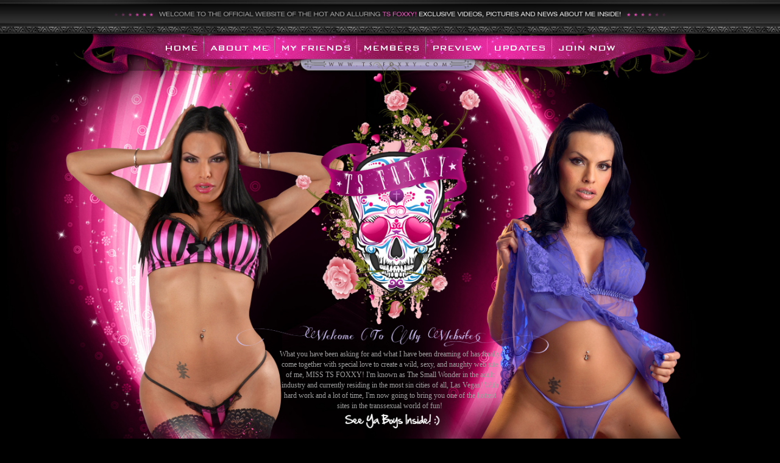

--- FILE ---
content_type: text/html; charset=UTF-8
request_url: https://www.ts-foxxy.com/nwtour/?nats=NzE5LjQuMTcuMTcuMC42MDEzNzI3LjAuMC4w
body_size: 20826
content:
<!doctype html>
<html lang="en">
<head>
<meta charset="UTF-8">
<meta id="view" name="viewport" content="width=device-width, initial-scale=1.0, maximum-scale=1.0, user-scalable=no" />
<meta http-equiv="X-UA-Compatible" content="IE9"/>
<title>The Official Site of Hot and Alluring TS Foxxy!</title>
<link rel="stylesheet" href="/nwtour/css/normalize.css"> 
<link rel="stylesheet" href="/nwtour/css/bootstrap.min.css">
<link rel="stylesheet" href="/nwtour/css/style.css">
<link rel="stylesheet" href="/nwtour/css/media.css">
<script src="/nwtour/js/jquery.js"></script>
<script src="/nwtour/js/bootstrap.js"></script> 
<link rel="stylesheet" href="/nwtour/css/video-js.min.css">

<link href="https://fonts.googleapis.com/css?family=Cinzel:400,700" rel="stylesheet"> 
<link href="https://fonts.googleapis.com/css?family=Lato:300,400,700" rel="stylesheet"> 
<script>


$(document).ready(function(){


	//Check to see if the window is top if not then display button
	$(window).scroll(function(){
		if ($(this).scrollTop() > 100) {
			$('.totop').fadeIn();
			$('.scrollToTop').fadeIn();
			
		} else {
			$('.scrollToTop').fadeOut();
			$('.totop').fadeOut();
			AnimateRotate(360);
		}
	});
	
	//Click event to scroll to top
	$('.scrollToTop').click(function(){
		$('html, body').animate({scrollTop : 0},800);
		return false;
	});
	
});	



</script>   

<script src="/nwtour/js/vidie.js"></script>
<script src="/nwtour/js/video.js"></script>

</head>

<body>

	<div class="mwrap"><!-- wrap starts -->
		<div class="visible-sm visible-xs"><!-- row for header -->
	<!-- nav -->
				<nav class="navbar navbar-inverse" id="navtop">
				  
					<div class="navbar-header">
					  <button type="button" class="navbar-toggle" data-toggle="collapse" data-target="#myNavbar">
						<span class="icon-bar"></span>
						<span class="icon-bar"></span>
						<span class="icon-bar"></span>
					  </button>			 
					</div>
					<div class="collapse navbar-collapse" id="myNavbar">
					  <ul class="nav navbar-nav">
						
									<li class="act"><span class="marg"><a href="index.html?nats=NzE5LjQuMTcuMTcuMC42MDEzNzI3LjAuMC4w">Home</a></span></li>							
								<li class="sub"><span class="marg"><a href="about.html?nats=NzE5LjQuMTcuMTcuMC42MDEzNzI3LjAuMC4w">About Me</a></span></li>							
								<li class="sub"><span class="marg"><a href="friends.html?nats=NzE5LjQuMTcuMTcuMC42MDEzNzI3LjAuMC4w">My Friends</a></span></li>								
								<li class="sub"><span class="marg"><a href="/members">Members</a></span></li>
								<li class="sub"><span class="marg"><a href="preview.html?nats=NzE5LjQuMTcuMTcuMC42MDEzNzI3LjAuMC4w">Preview</a></span></li>								
								<li class="sub"><span class="marg"><a href="updates.html?nats=NzE5LjQuMTcuMTcuMC42MDEzNzI3LjAuMC4w">Updates</a></span></li>
								
								<li class="sub"><a href="https://track.ts-foxxy.com/signup/signup.php?nats=NzE5LjQuMTcuMTcuMC42MDEzNzI3LjAuMC4w&step=2">Join Now</a></li>
							
							
					  </ul>
					</div>
				  
				</nav><!-- nav -->	
		
		</div>
			<div class="mtbar"><img src="/nwtour/images/bar.jpg" /></div>
			<div class="dblock hidden-sm hidden-xs navbrg">		
				<div class="navarea">	
						<div class="imgbh hidden-sm hidden-xs"><img src="/nwtour/images/navtop.jpg" /></div>
						<div class="hidden-sm hidden-xs  ghost"><img src="/nwtour/images/navtop.jpg" /></div>
						<div class="nav colm">
							<ul class="topmenu">
								<li class="act"><span class="marg"><a href="index.html?nats=NzE5LjQuMTcuMTcuMC42MDEzNzI3LjAuMC4w">Home</a></span></li>							
								<li class="sub"><span class="marg"><a href="about.html?nats=NzE5LjQuMTcuMTcuMC42MDEzNzI3LjAuMC4w">About Me</a></span></li>							
								<li class="sub"><span class="marg"><a href="friends.html?nats=NzE5LjQuMTcuMTcuMC42MDEzNzI3LjAuMC4w">My Friends</a></span></li>								
								<li class="sub"><span class="marg"><a href="/members">Members</a></span></li>
								<li class="sub"><span class="marg"><a href="preview.html?nats=NzE5LjQuMTcuMTcuMC42MDEzNzI3LjAuMC4w">Preview</a></span></li>								
								<li class="sub"><span class="marg"><a href="updates.html?nats=NzE5LjQuMTcuMTcuMC42MDEzNzI3LjAuMC4w">Updates</a></span></li>
								
								<li class="sub"><a href="https://track.ts-foxxy.com/signup/signup.php?nats=NzE5LjQuMTcuMTcuMC42MDEzNzI3LjAuMC4w&step=2">Join Now</a></li>
							
							</ul>
						</div>						
				</div>						
			</div>
			<div class="tourarea">	
				<div class="visible-xs visible-sm hidden-md hidden-lg" id="mobbar"><img src="/nwtour/images/mobheader.jpg" /></div>
				<div class="dblock clearfix hidden-sm hidden-xs">
						<img src="/nwtour/images/h1.jpg" class="hidden-sm hidden-xs" />
						<img src="/nwtour/images/h2.jpg"  class="hidden-sm hidden-xs" />
						<img src="/nwtour/images/h3.jpg"  class="hidden-sm hidden-xs" />
						
				</div>	
			
				
				<div class="dblock clearfix hidden-sm hidden-xs">
					<div class="imgbh hidden-sm hidden-xs"><img src="/nwtour/images/h4.jpg" /></div>
					<div class="hidden-sm hidden-xs  ghost"><img src="/nwtour/images/h4.jpg" /></div>
					<div class="colm">
						<div class="clearfix">
								<div class="col-md-4 hidden-sm hidden-xs"></div>
								
								
								<div class="col-md-4 col-xs-12 col-sm-12 text-center">
									<div class="vlco">
									What you have been asking for and what I have been dreaming of has finally come together with special love to create a wild, sexy, and naughty web site of me, MISS TS FOXXY! I'm known as The Small Wonder in the adult industry and currently residing in the most sin cities of all, Las Vegas! With hard work and a lot of time, I'm now going to bring you one of the hottest sites in the transsexual world of fun! 
									</div>
								</div>
								<div class="col-md-4 hidden-sm hidden-xs"></div>
						</div>
					</div>
				</div>
				
				<div class="visible-xs visible-sm text-center">
						<div class="vlco">
						<h2>Welcome To My Website</h2>
						What you have been asking for and what I have been dreaming of has finally come together with special love to create a wild, sexy, and naughty web site of me, MISS TS FOXXY! I'm known as The Small Wonder in the adult industry and currently residing in the most sin cities of all, Las Vegas! With hard work and a lot of time, I'm now going to bring you one of the hottest sites in the transsexual world of fun! 
						</div>
				</div>

				<div class="dblock clearfix hidden-sm hidden-xs">
					<div class="imgbh hidden-sm hidden-xs"><img src="/nwtour/images/h5.jpg" /></div>
					<div class="hidden-sm hidden-xs  ghost"><img src="/nwtour/images/h5.jpg" /></div>
					<div class="colm">
						<div class="clearfix">
								<div class="col-md-3 hidden-sm hidden-xs"></div>
								<div class="col-md-3 col-xs-12 col-sm-12 text-center">
									<a href="https://track.ts-foxxy.com/signup/signup.php?nats=NzE5LjQuMTcuMTcuMC42MDEzNzI3LjAuMC4w&step=2">
										<img src="/nwtour/images/hj.gif"/>
									</a>
									
								</div>
								
						</div>
					</div>
				</div>	


				<div class="dblock clearfix hidden-sm hidden-xs">
					<img src="/nwtour/images/h6.jpg" class="hidden-sm hidden-xs" />
					
						
				</div>					
				
				<div class="dblock ">					
						<div class="imgbh hidden-sm hidden-xs"><img src="/nwtour/images/h7.jpg" /></div>						
						<div class="hidden-sm hidden-xs  ghost"><img src="/nwtour/images/h7.jpg" /></div>
						<div class="colm">
							<div class="clearfix">
								<div class="col-md-1 col-xs-12 col-sm-12"></div>
								<div class="col-md-5 ol-xs-12 col-sm-12 wlt">
									<h2 class="visible-xs visible-sm text-center">CHECK OUT MY VIDEO PREVIEW</h2>
									
									<video id="video_trailer" class="video-js  vjs-16-9 vjs-default-skin vjs-big-play-centered" poster="/nwtour/images/trailer.jpg" controls preload="none" width="953"  data-setup="{}">
										<source src="/foxy2.mp4" type="video/mp4">
											<p class="vjs-no-js">To view this video please enable JavaScript, and consider upgrading to a web browser that <a href="http://videojs.com/html5-video-support/" target="_blank">supports HTML5 video</a></p>
									</video>
									
									
									
								</div>
								<div class="col-md-3 col-xs-12 col-sm-12"></div>
							</div>
						</div>
				</div>
				<div class="visible-xs visible-sm text-center">
							<div class="moby">
								<a href="https://track.ts-foxxy.com/signup/signup.php?nats=NzE5LjQuMTcuMTcuMC42MDEzNzI3LjAuMC4w&step=2">
										<img src="/nwtour/images/mobacc.png"/>
									</a>
							</div>
				</div>
				<div class="dblock clearfix hidden-sm hidden-xs">
					<img src="/nwtour/images/h8.jpg" class="hidden-sm hidden-xs" />
				</div>					
				
				<div class="dblock clearfix hidden-sm hidden-xs">
					<div class="imgbh hidden-sm hidden-xs"><img src="/nwtour/images/h9.jpg" /></div>
					<div class="hidden-sm hidden-xs  ghost"><img src="/nwtour/images/h9.jpg" /></div>
					<div class="colm">
						<div class="clearfix">
								<div class="col-md-1 hidden-sm hidden-xs"></div>
								<div class="col-md-6 col-xs-12 col-sm-12">	
										<div class="vlco">								
										I promise to give you my all with steamy videos and exotic photos and make sure ur fantasies are re-inacted just for u, Foxxy style!! With as much updated content i can get out for u, this will deffinately be a site u will visit daily so grab ur favorite lotion and lets gets stroking!
										What are you waiting for? <br/> <a href="https://track.ts-foxxy.com/signup/signup.php?nats=NzE5LjQuMTcuMTcuMC42MDEzNzI3LjAuMC4w&step=2">Click Here to Get Instant Access Now!</a>
										</div>
								</div>
								
						</div>
					</div>
				</div>
				
				
				
				<div class="dblock clearfix hidden-sm hidden-xs">
					<div class="imgbh hidden-sm hidden-xs"><img src="/nwtour/images/h10.jpg" /></div>
					<div class="hidden-sm hidden-xs  ghost"><img src="/nwtour/images/h10.jpg" /></div>
					<div class="colm">
						<div class="clearfix">
								<div class="col-md-7 hidden-sm hidden-xs"></div>
								<div class="col-md-3 col-xs-12 col-sm-12 text-center">
									<a href="https://track.ts-foxxy.com/signup/signup.php?nats=NzE5LjQuMTcuMTcuMC42MDEzNzI3LjAuMC4w&step=2">
										<img src="/nwtour/images/hj.gif"/>
									</a>
								</div>
								
						</div>
					</div>
				</div>
				<div class="dblock clearfix hidden-sm hidden-xs">
					<img src="/nwtour/images/h11a.jpg" class="hidden-sm hidden-xs" />
				</div>	
				
				
				
			
				
				
				<div class="dblock ">					
						<div class="imgbh hidden-sm hidden-xs"><img src="/nwtour/images/h14a.jpg" /><img src="/nwtour/images/h15a.jpg" /><img src="/nwtour/images/h16a.jpg" /><img src="/nwtour/images/h17a.jpg" /></div>						
						<div class="hidden-sm hidden-xs  ghost"><img src="/nwtour/images/h14a.jpg" /><img src="/nwtour/images/h15a.jpg" /><img src="/nwtour/images/h16a.jpg" /><img src="/nwtour/images/h17a.jpg" /></div>
						<div class="colm">
							<div class="clearfix">
									<div class="col-md-1 hidden-sm hidden-xs"></div>
									<div class="col-md-6 col-sm-12 col-xs-12">
										<div class="visible-xs visible-sm text-center">
										<h2>CHECKOUT MY UPDATES</h2>
										</div>
										<div class="hup">
										
																					
											
											
											
											


					
													<div class="col-md-4 col-sm-6 col-xs-6 col-xss-12 text-center mitems">
													<div class="galthumb" style="background: url(/view_image.php?gal=7747&file=sample.jpg&height=466&width=401&crop=1) top center no-repeat;background-size:100% 100%;">
														 														<a href="https://track.ts-foxxy.com//signup/signup.php?nats=NzE5LjQuMTcuMTcuMC42MDEzNzI3LjAuMC4w&step=2">
															<img src="/nwtour/images/memvid.png" />
														</a>
																											</div>
													 													<a href="https://track.ts-foxxy.com//signup/signup.php?nats=NzE5LjQuMTcuMTcuMC42MDEzNzI3LjAuMC4w&step=2">
														Foxxy Halloween
													</a><br/>
														
																							
																	
												
								</div>
							
													<div class="col-md-4 col-sm-6 col-xs-6 col-xss-12 text-center mitems">
													<div class="galthumb" style="background: url(/view_image.php?gal=7746&file=sample.jpg&height=466&width=401&crop=1) top center no-repeat;background-size:100% 100%;">
														 														<a href="https://track.ts-foxxy.com//signup/signup.php?nats=NzE5LjQuMTcuMTcuMC42MDEzNzI3LjAuMC4w&step=2">				
															<img src="/nwtour/images/mempix.png" />
														</a>
																											</div>
													 													<a href="https://track.ts-foxxy.com//signup/signup.php?nats=NzE5LjQuMTcuMTcuMC42MDEzNzI3LjAuMC4w&step=2">				
														Foxxy Halloween
													</a><br/>
														
																							
																	
												
								</div>
							
													<div class="col-md-4 col-sm-6 col-xs-6 col-xss-12 text-center mitems">
													<div class="galthumb" style="background: url(/view_image.php?gal=7721&file=sample.jpg&height=466&width=401&crop=1) top center no-repeat;background-size:100% 100%;">
														 														<a href="https://track.ts-foxxy.com//signup/signup.php?nats=NzE5LjQuMTcuMTcuMC42MDEzNzI3LjAuMC4w&step=2">
															<img src="/nwtour/images/memvid.png" />
														</a>
																											</div>
													 													<a href="https://track.ts-foxxy.com//signup/signup.php?nats=NzE5LjQuMTcuMTcuMC42MDEzNzI3LjAuMC4w&step=2">
														Foxxy Can&#039;t...
													</a><br/>
														
																							
																	
												
								</div>
							
													<div class="col-md-4 col-sm-6 col-xs-6 col-xss-12 text-center mitems">
													<div class="galthumb" style="background: url(/view_image.php?gal=7712&file=sample.jpg&height=466&width=401&crop=1) top center no-repeat;background-size:100% 100%;">
														 														<a href="https://track.ts-foxxy.com//signup/signup.php?nats=NzE5LjQuMTcuMTcuMC42MDEzNzI3LjAuMC4w&step=2">
															<img src="/nwtour/images/memvid.png" />
														</a>
																											</div>
													 													<a href="https://track.ts-foxxy.com//signup/signup.php?nats=NzE5LjQuMTcuMTcuMC42MDEzNzI3LjAuMC4w&step=2">
														Art Critic Gets...
													</a><br/>
														
																							
																	
												
								</div>
							
													<div class="col-md-4 col-sm-6 col-xs-6 col-xss-12 text-center mitems">
													<div class="galthumb" style="background: url(/view_image.php?gal=7684&file=sample.jpg&height=466&width=401&crop=1) top center no-repeat;background-size:100% 100%;">
														 														<a href="https://track.ts-foxxy.com//signup/signup.php?nats=NzE5LjQuMTcuMTcuMC42MDEzNzI3LjAuMC4w&step=2">				
															<img src="/nwtour/images/mempix.png" />
														</a>
																											</div>
													 													<a href="https://track.ts-foxxy.com//signup/signup.php?nats=NzE5LjQuMTcuMTcuMC42MDEzNzI3LjAuMC4w&step=2">				
														50&#039;s Pinup...
													</a><br/>
														
																							
																	
												
								</div>
							
													<div class="col-md-4 col-sm-6 col-xs-6 col-xss-12 text-center mitems">
													<div class="galthumb" style="background: url(/view_image.php?gal=7683&file=sample.jpg&height=466&width=401&crop=1) top center no-repeat;background-size:100% 100%;">
														 														<a href="https://track.ts-foxxy.com//signup/signup.php?nats=NzE5LjQuMTcuMTcuMC42MDEzNzI3LjAuMC4w&step=2">				
															<img src="/nwtour/images/mempix.png" />
														</a>
																											</div>
													 													<a href="https://track.ts-foxxy.com//signup/signup.php?nats=NzE5LjQuMTcuMTcuMC42MDEzNzI3LjAuMC4w&step=2">				
														Art Critic Gets...
													</a><br/>
														
																							
																	
												
								</div>
							
											
						
						
						<br style="clear:both;"/>
										

																				
													
											
											
											<br style="clear:both;"/>
										</div>
									</div>
									
							</div>
							
						</div>
				</div>
				
				
				<div class="dblock ">					
						<div class="imgbh hidden-sm hidden-xs"><img src="/nwtour/images/h18a.jpg" /></div>						
						<div class="hidden-sm hidden-xs  ghost"><img src="/nwtour/images/h18a.jpg" /></div>
						<div class="colm">
							<div class="clearfix">
									<div class="col-md-1 hidden-sm hidden-xs"></div>
									<div class="col-md-6 col-xs-12 col-sm-12">
										<div class="vlco vlcobot ">
												I'm updating with hot sexy new picture and movie sets all the time, you never getting bored as member of my private site. As a member you can download the full pictures sets and stream or download all movies in different qualities, from small to full screen high definition video.
												<br/>
												<a href="https://track.ts-foxxy.com/signup/signup.php?nats=NzE5LjQuMTcuMTcuMC42MDEzNzI3LjAuMC4w&step=2">I'll be waiting for you boys inside :)</a>
										</div>
									
									</div>
							
									<div class="col-md-3 col-xs-12 col-sm-12 text-center hidden-sm hidden-xs">
									<a href="https://track.ts-foxxy.com/signup/signup.php?nats=NzE5LjQuMTcuMTcuMC42MDEzNzI3LjAuMC4w&step=2">
										<img src="/nwtour/images/hj.gif"/>
									</a>
									</div>
									
									
							</div>
							
						</div>
				</div>				
				
				<div class="visible-xs visible-sm text-center">
							<div class="moby">
								<a href="https://track.ts-foxxy.com/signup/signup.php?nats=NzE5LjQuMTcuMTcuMC42MDEzNzI3LjAuMC4w&step=2">
										<img src="/nwtour/images/mobacc.png"/>
									</a>
							</div>
				</div
				
			</div>
		
		<div class="footer "><br style="clear:both;"/>
			<div class="tourarea">	
						<br style="clear:both;"/>
						<div class="col-xs-12 col-sm-12 col-md-1 col-lg-1"></div>
						<div class="col-xs-12 col-sm-12 col-md-2 col-lg-2"><img src="/nwtour/images/mflogo.png" /></div>
						
						<div class="col-xs-12 col-sm-12 col-md-8 col-lg-8 text-right hidden-sm hidden-xs">
										<ul class="topmenu">
											<li class="act"><span class="marg"><a href="index.html?nats=NzE5LjQuMTcuMTcuMC42MDEzNzI3LjAuMC4w">Home</a></span></li>							
								<li class="sub"><span class="marg"><a href="about.html?nats=NzE5LjQuMTcuMTcuMC42MDEzNzI3LjAuMC4w">About Me</a></span></li>							
								<li class="sub"><span class="marg"><a href="friends.html?nats=NzE5LjQuMTcuMTcuMC42MDEzNzI3LjAuMC4w">My Friends</a></span></li>								
								<li class="sub"><span class="marg"><a href="/members">Members</a></span></li>
								<li class="sub"><span class="marg"><a href="preview.html?nats=NzE5LjQuMTcuMTcuMC42MDEzNzI3LjAuMC4w">Preview</a></span></li>								
								<li class="sub"><span class="marg"><a href="updates.html?nats=NzE5LjQuMTcuMTcuMC42MDEzNzI3LjAuMC4w">Updates</a></span></li>
								
								<li class="sub"><a href="https://track.ts-foxxy.com/signup/signup.php?nats=NzE5LjQuMTcuMTcuMC42MDEzNzI3LjAuMC4w&step=2">Join Now</a></li>
							
										</ul>
						<br style="clear:both;"/>
						<br style="clear:both;"/>
						
							<div class="text-right">
							<p>All models were at least 18 years old when they were photographed/filmed!</p>
							<p>Copyright <script>document.write(new Date().getFullYear())</script> <a href="https://www.ts-foxxy.com/" id="mfutli"><strong>TS Foxxy</strong></a> - <a href="2257.html">18 U.S.C. 2257 Record Keeping Requirements Compliance Statement</a></p>
							<p>
								<a href="https://support.smcnetwork.net/helpdesk">Contact Us</a> - <a target="_blank" href="https://epoch.com/">Epoch Billing Support</a> - <a href="http://nats.smcrevenue.com/">Webmasters</a> - <a href="https://www.tgirl-network.com/report-content/index.php" target="_blank">Report Content</a>
							</p>
							</div>
						
						</div>
						<div class="col-xs-12 col-sm-12 col-md-1 col-lg-1"></div>	
			
			
			<br style="clear:both;"/>
		</div>
		</div>
	</div>

	
	
	
<div class="topwrap">
<p class="totop">
<a href="#" class="scrollToTop">Top</a>	
</p>
</div>	
</body>
</html>

--- FILE ---
content_type: text/css
request_url: https://www.ts-foxxy.com/nwtour/css/style.css
body_size: 9669
content:
@charset "UTF-8";
@font-face {
    font-family: 'bankgothic';
    src: url('../fonts/bankgthd.eot');
    src: url('../fonts/bankgthd.eot?#iefix') format('embedded-opentype'),
         url('../fonts/bankgthd.woff') format('woff'),
         url('../fonts/bankgthd.ttf') format('truetype'),
         url('../fonts/bankgthd.svg#bankgothic') format('svg');
    font-weight: normal;
    font-style: normal;

}



body{
	color:#9f9f9f;
	font-family:"Trebuchet MS",Georgia, "Times New Roman", Times, serif;
	font-size:14px;
	background:#000 ;
	background-size:contain;
	
}
h1,h2,h3,h4,h5,h6{
	font-family: 'Lato';
}

img {
	
	height:auto;
	overflow:hidden;
	max-width:100%;
}
#navmob{display:none  !important;border:none;}

A{color:#ef1778;}
A:hover{text-decoration:underline;color:#ef1778;}
h3{font-size:22px;}
h4{font-size:24px;}
.ac{text-align:center;}
#back-color,.btn-primary,.btn-primary:hover{background-color:#ef1778;border:1px solid #ef1778;font-weight:bold;border-radius:0px;}
.btn{padding-left:10px;padding-right:10px;}
A #back-color:hover,A:hover{text-decoration:none;}
.back-bg{background-color:#ef1778;border:1px solid #ef1778;font-weight:bold;border-radius:0px;}


.footer {color:#8e8d8d;}

.mfp-close{z-index:999 !important;font-weight:bold;color:333333;right:10% !important;}


DIV.tourarea{width:100%;margin:0 auto;max-width:2800px;position:relative;box-shadow: 0 30px 30px 0 rgba(0, 0, 0, 0.2), 0 9px 30px 0 rgba(0, 0, 0, 1);}
DIV.indexarea{width:88%;margin:0 auto;max-width:2500px;position:relative;}
.mwrap{width:100%; max-width:3000px; margin:0 auto;}
.navarea{width:100%;margin:0 auto;max-width:2800px;position:relative;}
.imgbh{position:absolute;z-index:0;}
.imgbh2{position:absolute;z-index:-1;}
.ghost{visibility:hidden;position:relative;width:100%;top:0;left:0;}
.clearfix{clear:both !important;}
.dblock{display:block !important;}

.dblock {position: relative;} 
.dblock .colm {position: absolute; z-index: 1; top: 0; left: 0;right:0;}

.indextext h1{color:#ef1778;}
#priv{color:#ef1778; font-size:28px;}
.topmenu{padding:0 0 0 0 ;margin:0 auto;list-style:none;font-family:"bankgothic","Trebuchet MS",Arial; display:table;font-size:16px;font-weight:normal;}
.topmenu li{display:inline-block;}
.divtop{padding:20px 0px 20px 0px;background:#916798;display:block;}

 .topmenu li A{ padding:0px 10px 0px 10px;}
 .marg {

    background: url(../images/menu.png) top right no-repeat;
        background-size: auto auto;
    background-size: contain;
    display: block;

}
.topmenu li.jn{background:none;padding-right:0px;}
.topmenu li.hm{padding-left:0px;}
.topmenu li A {color:#fff;text-transform:uppercase;text-decoration:none;}
.topmenu li A:hover {color:#fff;text-transform:uppercase;}
#video_trailer{margin-left:8.8%;margin-top:3%;}
#video_trailer2{margin-left:8.5%;margin-top:3%;}
#video_trailer3{margin-left:17%;margin-top:3%;}
.wlt{width:43.2%;}
.updss {color:#343233;}
.updss a{color:#1a9de5;}
.vjs-poster{background-size:cover !important;}
.intro2{margin-top:5%;}
.footer A{color:#fff !important;}
#mfutli {color:#ef1778 !important;}
.prevsub{width:90%;margin:0 auto;margin-top:15%;}
.tline{width:90%;max-width:540px;margin:0 auto;margin:5% 10px 10px 15%;overflow-x:hidden;height:330px;}
.imlive{width:95%;margin:0 auto; margin-top:12%;}
.mobt{margin:0 auto;max-width:80%;}

.ucon{background:url(../images/ubg.jpg) repeat-y top center;background-size:100%;}

.gallery{margin-left:15%;margin-top:10%;}
.memobitems{padding-bottom:15px;}

.goldy,.memobitems A{color:#ef1778;font-weight:bold;}
.bookrate{margin-top:20%;}
.bookrate2{margin-top:20%;}


.vlco a{color:#fff;}
.jnavbrg{background:url(../images/jt.jpg) top center repeat-x; background-size:100% 100%;}
.welcomh2{color:#fff;font-weight:bold;font-family:"Cinzel","Trebuchet MS",Arial;font-size:16px;}
.vlcome,.subtro{color:#9f9f9f;}
.subtro{margin-top:12%;margin-left:7%;}
.subtro2{margin-top:20%;margin-left:7%;}
.galthumb{background-repeat:no-repeat;background-size:100% 100%;}
.mitems{padding-bottom:3px;}
.mitems A{font-weight:bold;}
.hup{margin-top:10%;width:102%;margin-left:10%;color:#343233;}
.hup a {color:#1a9de5;}
.joinh1{margin-top:40%;}
.hdcon{background:#fff;border-left:1px solid #575757; border-right:1px solid #575757;}
.footer{background:url(../images/footerbg.jpg) top center repeat-x #000;background-size:100% 100%;}
.mlk{font-style:italic;}
.tline2{margin-left:20%;}
.toffs{margin-top:30%;}
.vlco{font-size:12px;width:92%;margin:0 auto;}
.vlcobot{margin-left:12%;}
.vlcop{margin-top:10%;margin-left:8%;width:85%;}
.updatescox{background:#fff;padding:2px; border-left:1px solid #575757; border-right:1px solid #575757;width:100%;}
.upaxcon{background:#ede9ea;border:1px solid #fff; box-shadow: inset 0px 0px 20px rgba(0,0,0,0.5);padding:30px 15px 30px 15px;}
.uptextss{margin-top:15%;}
.joinct{margin:0 auto;width:80%;}
.indexct{margin:0 auto;width:70%;font-size:30px;}

/****** BACK TO TOP ******/
.topwrap A:hover,.topwrap A:focus{color:#fff;}
.topwrap{

  overflow: hidden;
    position: absolute;
    width: 100%;
	z-index:9999;
}
.totop{
    bottom: 30px;    
    left: 90%;    
    position: fixed; 
display:none;    
}
.scrollToTop{
    
    border-radius: 24px;
    box-shadow: 0 0 4px rgba(0, 0, 0, 0.04);
    color: #fff;
    display: block;
    font-size: 14px;
    font-weight: bold;
    height: 49px;
    line-height: 49px;
    text-align: center;
    text-decoration: none;
    text-indent: 2px;
    text-transform: uppercase;
    width: 49px;
	z-index:9999;
	background:#1A9DE5;
    
}
.scrollToTop:hover{
	text-decoration:none;
}

.col-sm-1-5{width:5.55555555%}




@media only screen and (max-width : 991px) {
.join-textlinka {color:#333;}
.join-textlinka h2{color:#ef1778;}
.jmmm h2 {color:#ef1778;}
}
@media only screen and (max-width : 500px) {
.col-xss-12{width:100%;}
}




@media (max-width: 1182px) {
	.topmenu{display:none;}
	
.navbar-header {
  float: none;
}
.navbar-toggle {
  display: block;
}
.navbar-collapse.collapse {
  display: none!important;
}
.navbar-nav {
  float: none!important;
}
.navbar-nav>li {
  float: none;
  padding:7px;
}
.navbar-collapse.collapse.in{
  display:block !important;
}
	#navtop{margin-top:0px;margin-bottom:0px;}
	#navtop{display:block !important;z-index:9999999999;position:fixed;width:100%;}
	#mobbar{padding-top:50px;}
	.no-padxs{margin:0 0 0 0 ;padding:0 0 0 0 ;}
	.col-s-12{width:100%;}
	.hid-small{display:none;}
	.visible-small{display:block !important;}
	.tline{margin:0 0 0 0 !important;width:100%;}
	.tline{height:300px !important; overflow:hidden;}
	.mtext-center{text-align:center !important;}
	.join-textlinka img {display:none !important;}
	.hup{margin:0 auto;margin-left:0px;}
	.navbar-nav>li a{color:#1a9de5 !important;padding-left:0px;}
	
	.indexct,.joinct{width:98%;}
	.indexct{font-size:16px;}
}
@media (max-width: 990px) {

.navbar-header,#myNavbar{#000;}
}


@media only screen and (min-width: 1440px) {


	p{font-size:16px;}

}


@media only screen and (min-width: 1600px) and (max-width: 1680px) {

	p{font-size:18px;}
	

}


@media only screen and (min-width: 1920px) {
	
body,p{font-size:24px;}


}
@media only screen and (max-width: 1024px) {
p.hid-s{display:none !important;}	
}
@media only screen and (max-width: 500px) {
	

	.col-mod-5{padding-left:1px; padding-right:1px;}
}
@media only screen and (min-width: 1024px) {
.col-mod-5{width:20%;}
}

  .video-js .vjs-tech {
      position: relative;
      height: inherit;
    }
    .player {
      width: 80%;
      margin-left: auto;
      margin-right: auto;
      background:black;
    }
	
@media (max-width: 1023px) {
	

}


@media only screen and (max-width : 1182px) {
#video_trailer{margin:0 0 0 0 ;}
#video_trailer2{margin:0 0 0 0 ;}
#video_trailer3{margin:0 0 0 0 ;}
.subtro,.subtro2{margin:0 0 0 0 ;}
	.footerlinks{font-size:16px;}
	.mg{margin:0 auto;}
	.dblock {position:static;clear:both;padding-bottom:20px;}
	.dblock .colm{position:static;clear:both;}
.hintro{font-size:16px;line-height:22px;}
.tline{background:#fff;padding:10px;border:1px solid #ccc;margin-top:0px;}
.updss{background:#fff;padding-top:20px;}
.nobot{padding:0px;}
.ucon{padding-top:20px;background-position:bottom center;}
.hup{background:#fff;padding:5px;}
.welcomh2{color:#9f9f9f;}
.tourarea{background:#000;}
.footer .tourarea{background:#000;}
.navbrg{background:none;}
.blgs{background:#101010;}
.tline2{margin:0;padding-top:15px;padding-bottom:15px;}
.gallery{background:#101010;margin:0 0 0 0 ;}
}

@media only screen and (max-width : 550px) {
.col-xss-12{
	width:100% !important;
	
}
}


.memobthumb{border: 1px solid #987f2d;}
.joincon{background:#0b325d;}
.topmenu li{display:inline-block; height:55px;}

.topmenu li A {display:block;line-height:48px;}
.topmenu li a:hover{text-shadow: 4px 0px 10px #ffffff;}
.marg{background:url(../images/menu.png) top right no-repeat;background-size:contain;display:block;}

.footer .topmenu{font-size:16px;display:inline;}
.footer .topmenu li.act , .footer .topmenu li:hover{background:none !important;}

.footer .topmenu li A{padding:0px 15px 0px 15px;}
.footer .topmenu li A:hover, .footer .topmenu LI.act a{color:#ef1778 !important;text-decoration:underline;text-shadow:none;}

.indextext{font-size:16px;line-height:22px;}
.indextext p{margin-top:3%;}

.abjn{margin-top:98%;}
.pbjn{margin-top:165%;}

@media only screen and (max-width : 1182px) {
	.hidden-xs , .hidden-sm{display:none !important;}
	.visible-xs , .visible-sm ,.hidden-md , .hidden-lg {display:block !important;}
	.col-xs-12 , .col-sm-12{width:100% !important;}
	h2{color:#1a9de5;font-size:22px;}
	.vlco{font-size:16px;}
	.vlcobot{margin:0 0 0 0 ;}
	body{font-size:16px;}
	.wlt{margin:0;width:100%;}
	.moby{width:50%;margin:0 auto;}
}

--- FILE ---
content_type: text/css
request_url: https://www.ts-foxxy.com/nwtour/css/media.css
body_size: 1893
content:


@media only screen and (max-width: 1024px){
	

}
@media only screen and (min-width: 1550px){

body{font-size:18px;}
.tline{height:350px;}
}


@media only screen and (min-width: 1800px){

body,p{font-size:20px;}

.vlco{font-size:16px;}
.welcomh2{font-size:22px;}
.topmenu li A{line-height:60px;font-size:22px;padding-left:20px ;padding-right:20px;}

.topmenu li{height:68px;}
.tline{height:400px !important;margin:5% 10px 10px 35%;}
.footer .topmenu li A{line-height:50px;padding-left:25px;padding-right:25px;}
.footer .topmenu{height:50px;}

.wlt{width:41.66666667%;}
#video_trailer{margin-left:11%;}
#video_trailer2{margin-left:10.5%;}
#video_trailer3{margin-left:19%;}
.indexct{font-size:34px;}
}
@media only screen and (min-width: 1900px){
.tline{height:480px;}

body{font-size:22px;}
.vlco{font-size:18px;}
}


@media only screen and (min-width: 2200px){

body,p{font-size:24px;}
.vlco{font-size:22px;}
.welcomh2{font-size:28px;}
.topmenu li A{line-height:85px;font-size:24px;padding-left:25px ;padding-right:25px;}

.topmenu li{height:85px;}
.tline{height:600px !important;margin:5% 10px 10px 35%;}
.footer .topmenu li A{line-height:70px;padding-left:30px;padding-right:30px;}
.footer .topmenu{height:80px;}

.indextext{font-size:30px;line-height:48px;}
.indextext h1{font-size:48px;}
.wlt{width:41.66666667%;}
#video_trailer{margin-left:11%;}
#video_trailer2{margin-left:10.5%;}
#video_trailer3{margin-left:19%;}
.indexct{font-size:44px;}
}




@media only screen and (min-width: 2800px){

body,p{font-size:26px;}
.vlco{font-size:24px;}
.welcomh2{font-size:28px;}

.tline{height:600px !important;margin:5% 10px 10px 35%;}
.footer .topmenu li A{line-height:70px;padding-left:30px;padding-right:30px;}
.footer .topmenu{height:80px;}

.indextext{font-size:30px;line-height:48px;}
.indextext h1{font-size:48px;}
}

--- FILE ---
content_type: application/javascript
request_url: https://www.ts-foxxy.com/nwtour/js/vidie.js
body_size: 19096
content:
!function(a,b){"undefined"==typeof a.HTMLVideoElement&&(b.createElement("video"),b.createElement("audio"),b.createElement("track")),function(a,b){"use strict";"function"==typeof define&&define.amd?define(b):"object"==typeof exports?module.exports=b():a.returnExports=b()}(this,function(){var a,b=Array.prototype,c=Object.prototype,d=Function.prototype,e=String.prototype,f=Number.prototype,g=b.slice,h=b.splice,i=b.push,j=b.unshift,k=b.concat,l=d.call,m=c.toString,n=Array.isArray||function(a){return"[object Array]"===m.call(a)},o="function"==typeof Symbol&&"symbol"==typeof Symbol.toStringTag,p=Function.prototype.toString,q=function(a){try{return p.call(a),!0}catch(b){return!1}},r="[object Function]",s="[object GeneratorFunction]";a=function(a){if("function"!=typeof a)return!1;if(o)return q(a);var b=m.call(a);return b===r||b===s};var t,u=RegExp.prototype.exec,v=function(a){try{return u.call(a),!0}catch(b){return!1}},w="[object RegExp]";t=function(a){return"object"!=typeof a?!1:o?v(a):m.call(a)===w};var x,y=String.prototype.valueOf,z=function(a){try{return y.call(a),!0}catch(b){return!1}},A="[object String]";x=function(a){return"string"==typeof a?!0:"object"!=typeof a?!1:o?z(a):m.call(a)===A};var B=function(b){var c=m.call(b),d="[object Arguments]"===c;return d||(d=!n(b)&&null!==b&&"object"==typeof b&&"number"==typeof b.length&&b.length>=0&&a(b.callee)),d},C=function(a){var b,c=Object.defineProperty&&function(){try{var a={};Object.defineProperty(a,"x",{enumerable:!1,value:a});for(var b in a)return!1;return a.x===a}catch(c){return!1}}();return b=c?function(a,b,c,d){!d&&b in a||Object.defineProperty(a,b,{configurable:!0,enumerable:!1,writable:!0,value:c})}:function(a,b,c,d){!d&&b in a||(a[b]=c)},function(c,d,e){for(var f in d)a.call(d,f)&&b(c,f,d[f],e)}}(c.hasOwnProperty),D=function(a){var b=typeof a;return null===a||"object"!==b&&"function"!==b},E={ToInteger:function(a){var b=+a;return b!==b?b=0:0!==b&&b!==1/0&&b!==-(1/0)&&(b=(b>0||-1)*Math.floor(Math.abs(b))),b},ToPrimitive:function(b){var c,d,e;if(D(b))return b;if(d=b.valueOf,a(d)&&(c=d.call(b),D(c)))return c;if(e=b.toString,a(e)&&(c=e.call(b),D(c)))return c;throw new TypeError},ToObject:function(a){if(null==a)throw new TypeError("can't convert "+a+" to object");return Object(a)},ToUint32:function(a){return a>>>0}},F=function(){};C(d,{bind:function(b){var c=this;if(!a(c))throw new TypeError("Function.prototype.bind called on incompatible "+c);for(var d,e=g.call(arguments,1),f=function(){if(this instanceof d){var a=c.apply(this,k.call(e,g.call(arguments)));return Object(a)===a?a:this}return c.apply(b,k.call(e,g.call(arguments)))},h=Math.max(0,c.length-e.length),i=[],j=0;h>j;j++)i.push("$"+j);return d=Function("binder","return function ("+i.join(",")+"){ return binder.apply(this, arguments); }")(f),c.prototype&&(F.prototype=c.prototype,d.prototype=new F,F.prototype=null),d}});var G=l.bind(c.hasOwnProperty),H=function(){var a=[1,2],b=a.splice();return 2===a.length&&n(b)&&0===b.length}();C(b,{splice:function(a,b){return 0===arguments.length?[]:h.apply(this,arguments)}},!H);var I=function(){var a={};return b.splice.call(a,0,0,1),1===a.length}();C(b,{splice:function(a,b){if(0===arguments.length)return[];var c=arguments;return this.length=Math.max(E.ToInteger(this.length),0),arguments.length>0&&"number"!=typeof b&&(c=g.call(arguments),c.length<2?c.push(this.length-a):c[1]=E.ToInteger(b)),h.apply(this,c)}},!I);var J=1!==[].unshift(0);C(b,{unshift:function(){return j.apply(this,arguments),this.length}},J),C(Array,{isArray:n});var K=Object("a"),L="a"!==K[0]||!(0 in K),M=function(a){var b=!0,c=!0;return a&&(a.call("foo",function(a,c,d){"object"!=typeof d&&(b=!1)}),a.call([1],function(){"use strict";c="string"==typeof this},"x")),!!a&&b&&c};C(b,{forEach:function(b){var c,d=E.ToObject(this),e=L&&x(this)?this.split(""):d,f=-1,g=e.length>>>0;if(arguments.length>1&&(c=arguments[1]),!a(b))throw new TypeError("Array.prototype.forEach callback must be a function");for(;++f<g;)f in e&&("undefined"!=typeof c?b.call(c,e[f],f,d):b(e[f],f,d))}},!M(b.forEach)),C(b,{map:function(b){var c,d=E.ToObject(this),e=L&&x(this)?this.split(""):d,f=e.length>>>0,g=Array(f);if(arguments.length>1&&(c=arguments[1]),!a(b))throw new TypeError("Array.prototype.map callback must be a function");for(var h=0;f>h;h++)h in e&&("undefined"!=typeof c?g[h]=b.call(c,e[h],h,d):g[h]=b(e[h],h,d));return g}},!M(b.map)),C(b,{filter:function(b){var c,d,e=E.ToObject(this),f=L&&x(this)?this.split(""):e,g=f.length>>>0,h=[];if(arguments.length>1&&(d=arguments[1]),!a(b))throw new TypeError("Array.prototype.filter callback must be a function");for(var i=0;g>i;i++)i in f&&(c=f[i],("undefined"==typeof d?b(c,i,e):b.call(d,c,i,e))&&h.push(c));return h}},!M(b.filter)),C(b,{every:function(b){var c,d=E.ToObject(this),e=L&&x(this)?this.split(""):d,f=e.length>>>0;if(arguments.length>1&&(c=arguments[1]),!a(b))throw new TypeError("Array.prototype.every callback must be a function");for(var g=0;f>g;g++)if(g in e&&!("undefined"==typeof c?b(e[g],g,d):b.call(c,e[g],g,d)))return!1;return!0}},!M(b.every)),C(b,{some:function(b){var c,d=E.ToObject(this),e=L&&x(this)?this.split(""):d,f=e.length>>>0;if(arguments.length>1&&(c=arguments[1]),!a(b))throw new TypeError("Array.prototype.some callback must be a function");for(var g=0;f>g;g++)if(g in e&&("undefined"==typeof c?b(e[g],g,d):b.call(c,e[g],g,d)))return!0;return!1}},!M(b.some));var N=!1;b.reduce&&(N="object"==typeof b.reduce.call("es5",function(a,b,c,d){return d})),C(b,{reduce:function(b){var c=E.ToObject(this),d=L&&x(this)?this.split(""):c,e=d.length>>>0;if(!a(b))throw new TypeError("Array.prototype.reduce callback must be a function");if(0===e&&1===arguments.length)throw new TypeError("reduce of empty array with no initial value");var f,g=0;if(arguments.length>=2)f=arguments[1];else for(;;){if(g in d){f=d[g++];break}if(++g>=e)throw new TypeError("reduce of empty array with no initial value")}for(;e>g;g++)g in d&&(f=b(f,d[g],g,c));return f}},!N);var O=!1;b.reduceRight&&(O="object"==typeof b.reduceRight.call("es5",function(a,b,c,d){return d})),C(b,{reduceRight:function(b){var c=E.ToObject(this),d=L&&x(this)?this.split(""):c,e=d.length>>>0;if(!a(b))throw new TypeError("Array.prototype.reduceRight callback must be a function");if(0===e&&1===arguments.length)throw new TypeError("reduceRight of empty array with no initial value");var f,g=e-1;if(arguments.length>=2)f=arguments[1];else for(;;){if(g in d){f=d[g--];break}if(--g<0)throw new TypeError("reduceRight of empty array with no initial value")}if(0>g)return f;do g in d&&(f=b(f,d[g],g,c));while(g--);return f}},!O);var P=Array.prototype.indexOf&&-1!==[0,1].indexOf(1,2);C(b,{indexOf:function(a){var b=L&&x(this)?this.split(""):E.ToObject(this),c=b.length>>>0;if(0===c)return-1;var d=0;for(arguments.length>1&&(d=E.ToInteger(arguments[1])),d=d>=0?d:Math.max(0,c+d);c>d;d++)if(d in b&&b[d]===a)return d;return-1}},P);var Q=Array.prototype.lastIndexOf&&-1!==[0,1].lastIndexOf(0,-3);C(b,{lastIndexOf:function(a){var b=L&&x(this)?this.split(""):E.ToObject(this),c=b.length>>>0;if(0===c)return-1;var d=c-1;for(arguments.length>1&&(d=Math.min(d,E.ToInteger(arguments[1]))),d=d>=0?d:c-Math.abs(d);d>=0;d--)if(d in b&&a===b[d])return d;return-1}},Q);var R=!{toString:null}.propertyIsEnumerable("toString"),S=function(){}.propertyIsEnumerable("prototype"),T=!G("x","0"),U=["toString","toLocaleString","valueOf","hasOwnProperty","isPrototypeOf","propertyIsEnumerable","constructor"],V=U.length;C(Object,{keys:function(b){var c=a(b),d=B(b),e=null!==b&&"object"==typeof b,f=e&&x(b);if(!e&&!c&&!d)throw new TypeError("Object.keys called on a non-object");var g=[],h=S&&c;if(f&&T||d)for(var i=0;i<b.length;++i)g.push(String(i));if(!d)for(var j in b)h&&"prototype"===j||!G(b,j)||g.push(String(j));if(R)for(var k=b.constructor,l=k&&k.prototype===b,m=0;V>m;m++){var n=U[m];l&&"constructor"===n||!G(b,n)||g.push(n)}return g}});var W=Object.keys&&function(){return 2===Object.keys(arguments).length}(1,2),X=Object.keys;C(Object,{keys:function(a){return X(B(a)?b.slice.call(a):a)}},!W);var Y=-621987552e5,Z="-000001",$=Date.prototype.toISOString&&-1===new Date(Y).toISOString().indexOf(Z);C(Date.prototype,{toISOString:function(){var a,b,c,d,e;if(!isFinite(this))throw new RangeError("Date.prototype.toISOString called on non-finite value.");for(d=this.getUTCFullYear(),e=this.getUTCMonth(),d+=Math.floor(e/12),e=(e%12+12)%12,a=[e+1,this.getUTCDate(),this.getUTCHours(),this.getUTCMinutes(),this.getUTCSeconds()],d=(0>d?"-":d>9999?"+":"")+("00000"+Math.abs(d)).slice(d>=0&&9999>=d?-4:-6),b=a.length;b--;)c=a[b],10>c&&(a[b]="0"+c);return d+"-"+a.slice(0,2).join("-")+"T"+a.slice(2).join(":")+"."+("000"+this.getUTCMilliseconds()).slice(-3)+"Z"}},$);var _=function(){try{return Date.prototype.toJSON&&null===new Date(NaN).toJSON()&&-1!==new Date(Y).toJSON().indexOf(Z)&&Date.prototype.toJSON.call({toISOString:function(){return!0}})}catch(a){return!1}}();_||(Date.prototype.toJSON=function(b){var c=Object(this),d=E.ToPrimitive(c);if("number"==typeof d&&!isFinite(d))return null;var e=c.toISOString;if(!a(e))throw new TypeError("toISOString property is not callable");return e.call(c)});var aa=1e15===Date.parse("+033658-09-27T01:46:40.000Z"),ba=!isNaN(Date.parse("2012-04-04T24:00:00.500Z"))||!isNaN(Date.parse("2012-11-31T23:59:59.000Z")),ca=isNaN(Date.parse("2000-01-01T00:00:00.000Z"));(!Date.parse||ca||ba||!aa)&&(Date=function(a){var b=function(c,d,e,f,g,h,i){var j,k=arguments.length;return j=this instanceof a?1===k&&String(c)===c?new a(b.parse(c)):k>=7?new a(c,d,e,f,g,h,i):k>=6?new a(c,d,e,f,g,h):k>=5?new a(c,d,e,f,g):k>=4?new a(c,d,e,f):k>=3?new a(c,d,e):k>=2?new a(c,d):k>=1?new a(c):new a:a.apply(this,arguments),C(j,{constructor:b},!0),j},c=new RegExp("^(\\d{4}|[+-]\\d{6})(?:-(\\d{2})(?:-(\\d{2})(?:T(\\d{2}):(\\d{2})(?::(\\d{2})(?:(\\.\\d{1,}))?)?(Z|(?:([-+])(\\d{2}):(\\d{2})))?)?)?)?$"),d=[0,31,59,90,120,151,181,212,243,273,304,334,365],e=function(a,b){var c=b>1?1:0;return d[b]+Math.floor((a-1969+c)/4)-Math.floor((a-1901+c)/100)+Math.floor((a-1601+c)/400)+365*(a-1970)},f=function(b){return Number(new a(1970,0,1,0,0,0,b))};for(var g in a)G(a,g)&&(b[g]=a[g]);return C(b,{now:a.now,UTC:a.UTC},!0),b.prototype=a.prototype,C(b.prototype,{constructor:b},!0),b.parse=function(b){var d=c.exec(b);if(d){var g,h=Number(d[1]),i=Number(d[2]||1)-1,j=Number(d[3]||1)-1,k=Number(d[4]||0),l=Number(d[5]||0),m=Number(d[6]||0),n=Math.floor(1e3*Number(d[7]||0)),o=Boolean(d[4]&&!d[8]),p="-"===d[9]?1:-1,q=Number(d[10]||0),r=Number(d[11]||0);return(l>0||m>0||n>0?24:25)>k&&60>l&&60>m&&1e3>n&&i>-1&&12>i&&24>q&&60>r&&j>-1&&j<e(h,i+1)-e(h,i)&&(g=60*(24*(e(h,i)+j)+k+q*p),g=1e3*(60*(g+l+r*p)+m)+n,o&&(g=f(g)),g>=-864e13&&864e13>=g)?g:NaN}return a.parse.apply(this,arguments)},b}(Date)),Date.now||(Date.now=function(){return(new Date).getTime()});var da=f.toFixed&&("0.000"!==8e-5.toFixed(3)||"1"!==.9.toFixed(0)||"1.25"!==1.255.toFixed(2)||"1000000000000000128"!==0xde0b6b3a7640080.toFixed(0)),ea={base:1e7,size:6,data:[0,0,0,0,0,0],multiply:function(a,b){for(var c=-1,d=b;++c<ea.size;)d+=a*ea.data[c],ea.data[c]=d%ea.base,d=Math.floor(d/ea.base)},divide:function(a){for(var b=ea.size,c=0;--b>=0;)c+=ea.data[b],ea.data[b]=Math.floor(c/a),c=c%a*ea.base},numToString:function(){for(var a=ea.size,b="";--a>=0;)if(""!==b||0===a||0!==ea.data[a]){var c=String(ea.data[a]);""===b?b=c:b+="0000000".slice(0,7-c.length)+c}return b},pow:function qa(a,b,c){return 0===b?c:b%2===1?qa(a,b-1,c*a):qa(a*a,b/2,c)},log:function(a){for(var b=0,c=a;c>=4096;)b+=12,c/=4096;for(;c>=2;)b+=1,c/=2;return b}};C(f,{toFixed:function(a){var b,c,d,e,f,g,h,i;if(b=Number(a),b=b!==b?0:Math.floor(b),0>b||b>20)throw new RangeError("Number.toFixed called with invalid number of decimals");if(c=Number(this),c!==c)return"NaN";if(-1e21>=c||c>=1e21)return String(c);if(d="",0>c&&(d="-",c=-c),e="0",c>1e-21)if(f=ea.log(c*ea.pow(2,69,1))-69,g=0>f?c*ea.pow(2,-f,1):c/ea.pow(2,f,1),g*=4503599627370496,f=52-f,f>0){for(ea.multiply(0,g),h=b;h>=7;)ea.multiply(1e7,0),h-=7;for(ea.multiply(ea.pow(10,h,1),0),h=f-1;h>=23;)ea.divide(1<<23),h-=23;ea.divide(1<<h),ea.multiply(1,1),ea.divide(2),e=ea.numToString()}else ea.multiply(0,g),ea.multiply(1<<-f,0),e=ea.numToString()+"0.00000000000000000000".slice(2,2+b);return b>0?(i=e.length,e=b>=i?d+"0.0000000000000000000".slice(0,b-i+2)+e:d+e.slice(0,i-b)+"."+e.slice(i-b)):e=d+e,e}},da);var fa=e.split;2!=="ab".split(/(?:ab)*/).length||4!==".".split(/(.?)(.?)/).length||"t"==="tesst".split(/(s)*/)[1]||4!=="test".split(/(?:)/,-1).length||"".split(/.?/).length||".".split(/()()/).length>1?!function(){var a="undefined"==typeof/()??/.exec("")[1];e.split=function(b,c){var d=this;if("undefined"==typeof b&&0===c)return[];if(!t(b))return fa.call(this,b,c);var e,f,g,h,j=[],k=(b.ignoreCase?"i":"")+(b.multiline?"m":"")+(b.extended?"x":"")+(b.sticky?"y":""),l=0,m=new RegExp(b.source,k+"g");d+="",a||(e=new RegExp("^"+m.source+"$(?!\\s)",k));var n="undefined"==typeof c?-1>>>0:E.ToUint32(c);for(f=m.exec(d);f&&(g=f.index+f[0].length,!(g>l&&(j.push(d.slice(l,f.index)),!a&&f.length>1&&f[0].replace(e,function(){for(var a=1;a<arguments.length-2;a++)"undefined"==typeof arguments[a]&&(f[a]=void 0)}),f.length>1&&f.index<d.length&&i.apply(j,f.slice(1)),h=f[0].length,l=g,j.length>=n)));)m.lastIndex===f.index&&m.lastIndex++,f=m.exec(d);return l===d.length?(h||!m.test(""))&&j.push(""):j.push(d.slice(l)),j.length>n?j.slice(0,n):j}}():"0".split(void 0,0).length&&(e.split=function(a,b){return"undefined"==typeof a&&0===b?[]:fa.call(this,a,b)});var ga=e.replace,ha=function(){var a=[];return"x".replace(/x(.)?/g,function(b,c){a.push(c)}),1===a.length&&"undefined"==typeof a[0]}();ha||(e.replace=function(b,c){var d=a(c),e=t(b)&&/\)[*?]/.test(b.source);if(d&&e){var f=function(a){var d=arguments.length,e=b.lastIndex;b.lastIndex=0;var f=b.exec(a)||[];return b.lastIndex=e,f.push(arguments[d-2],arguments[d-1]),c.apply(this,f)};return ga.call(this,b,f)}return ga.call(this,b,c)});var ia=e.substr,ja="".substr&&"b"!=="0b".substr(-1);C(e,{substr:function(a,b){var c=a;return 0>a&&(c=Math.max(this.length+a,0)),ia.call(this,c,b)}},ja);var ka="	\n\f\r   ᠎             　\u2028\u2029\ufeff",la="​",ma="["+ka+"]",na=new RegExp("^"+ma+ma+"*"),oa=new RegExp(ma+ma+"*$"),pa=e.trim&&(ka.trim()||!la.trim());C(e,{trim:function(){if("undefined"==typeof this||null===this)throw new TypeError("can't convert "+this+" to object");return String(this).replace(na,"").replace(oa,"")}},pa),(8!==parseInt(ka+"08")||22!==parseInt(ka+"0x16"))&&(parseInt=function(a){var b=/^0[xX]/;return function(c,d){var e=String(c).trim(),f=Number(d)||(b.test(e)?16:10);return a(e,f)}}(parseInt))}),function(a,b){"use strict";"function"==typeof define&&define.amd?define(b):"object"==typeof exports?module.exports=b():a.returnExports=b()}(this,function(){var a,c,d,e,f=Function.prototype.call,g=Object.prototype,h=f.bind(g.hasOwnProperty),i=h(g,"__defineGetter__");i&&(a=f.bind(g.__defineGetter__),c=f.bind(g.__defineSetter__),d=f.bind(g.__lookupGetter__),e=f.bind(g.__lookupSetter__)),Object.getPrototypeOf||(Object.getPrototypeOf=function(a){var b=a.__proto__;return b||null===b?b:a.constructor?a.constructor.prototype:g});var j=function(a){try{return a.sentinel=0,0===Object.getOwnPropertyDescriptor(a,"sentinel").value}catch(b){return!1}};if(Object.defineProperty){var k=j({}),l="undefined"==typeof b||j(b.createElement("div"));if(!l||!k)var m=Object.getOwnPropertyDescriptor}if(!Object.getOwnPropertyDescriptor||m){var n="Object.getOwnPropertyDescriptor called on a non-object: ";Object.getOwnPropertyDescriptor=function(a,b){if("object"!=typeof a&&"function"!=typeof a||null===a)throw new TypeError(n+a);if(m)try{return m.call(Object,a,b)}catch(c){}var f;if(!h(a,b))return f;if(f={enumerable:!0,configurable:!0},i){var j=a.__proto__,k=a!==g;k&&(a.__proto__=g);var l=d(a,b),o=e(a,b);if(k&&(a.__proto__=j),l||o)return l&&(f.get=l),o&&(f.set=o),f}return f.value=a[b],f.writable=!0,f}}if(Object.getOwnPropertyNames||(Object.getOwnPropertyNames=function(a){return Object.keys(a)}),!Object.create){var o,p=!({__proto__:null}instanceof Object);o=p||"undefined"==typeof b?function(){return{__proto__:null}}:function(){var a=b.createElement("iframe"),c=b.body||b.documentElement;a.style.display="none",c.appendChild(a),a.src="javascript:";var d=a.contentWindow.Object.prototype;c.removeChild(a),a=null,delete d.constructor,delete d.hasOwnProperty,delete d.propertyIsEnumerable,delete d.isPrototypeOf,delete d.toLocaleString,delete d.toString,delete d.valueOf,d.__proto__=null;var e=function(){};return e.prototype=d,o=function(){return new e},new e},Object.create=function(a,b){var c,d=function(){};if(null===a)c=o();else{if("object"!=typeof a&&"function"!=typeof a)throw new TypeError("Object prototype may only be an Object or null");d.prototype=a,c=new d,c.__proto__=a}return void 0!==b&&Object.defineProperties(c,b),c}}var q=function(a){try{return Object.defineProperty(a,"sentinel",{}),"sentinel"in a}catch(b){return!1}};if(Object.defineProperty){var r=q({}),s="undefined"==typeof b||q(b.createElement("div"));if(!r||!s)var t=Object.defineProperty,u=Object.defineProperties}if(!Object.defineProperty||t){var v="Property description must be an object: ",w="Object.defineProperty called on non-object: ",x="getters & setters can not be defined on this javascript engine";Object.defineProperty=function(b,f,h){if("object"!=typeof b&&"function"!=typeof b||null===b)throw new TypeError(w+b);if("object"!=typeof h&&"function"!=typeof h||null===h)throw new TypeError(v+h);if(t)try{return t.call(Object,b,f,h)}catch(j){}if("value"in h)if(i&&(d(b,f)||e(b,f))){var k=b.__proto__;b.__proto__=g,delete b[f],b[f]=h.value,b.__proto__=k}else b[f]=h.value;else{if(!i)throw new TypeError(x);"get"in h&&a(b,f,h.get),"set"in h&&c(b,f,h.set)}return b}}(!Object.defineProperties||u)&&(Object.defineProperties=function(a,b){if(u)try{return u.call(Object,a,b)}catch(c){}return Object.keys(b).forEach(function(c){"__proto__"!==c&&Object.defineProperty(a,c,b[c])}),a}),Object.seal||(Object.seal=function(a){if(Object(a)!==a)throw new TypeError("Object.seal can only be called on Objects.");return a}),Object.freeze||(Object.freeze=function(a){if(Object(a)!==a)throw new TypeError("Object.freeze can only be called on Objects.");return a});try{Object.freeze(function(){})}catch(y){Object.freeze=function(a){return function(b){return"function"==typeof b?b:a(b)}}(Object.freeze)}Object.preventExtensions||(Object.preventExtensions=function(a){if(Object(a)!==a)throw new TypeError("Object.preventExtensions can only be called on Objects.");return a}),Object.isSealed||(Object.isSealed=function(a){if(Object(a)!==a)throw new TypeError("Object.isSealed can only be called on Objects.");return!1}),Object.isFrozen||(Object.isFrozen=function(a){if(Object(a)!==a)throw new TypeError("Object.isFrozen can only be called on Objects.");return!1}),Object.isExtensible||(Object.isExtensible=function(a){if(Object(a)!==a)throw new TypeError("Object.isExtensible can only be called on Objects.");for(var b="";h(a,b);)b+="?";a[b]=!0;var c=h(a,b);return delete a[b],c})})}(window,document);